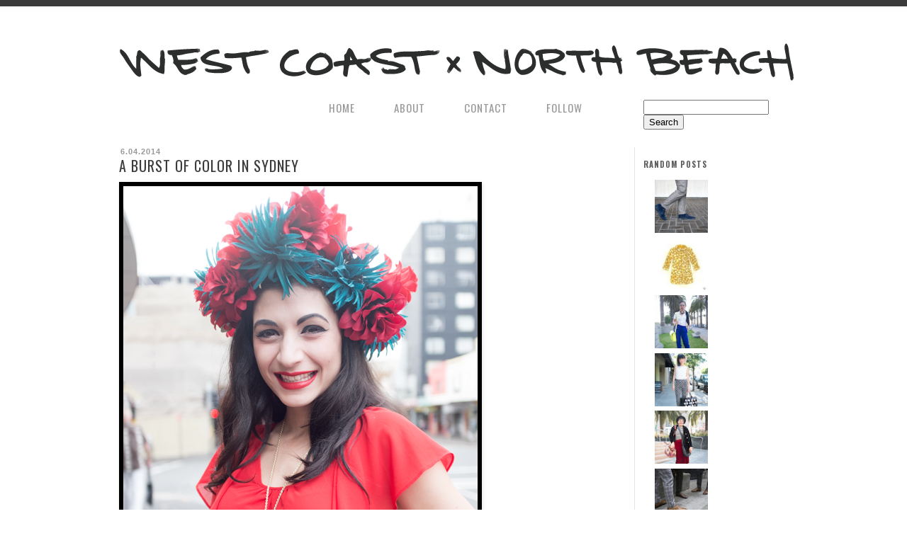

--- FILE ---
content_type: text/javascript; charset=UTF-8
request_url: http://www.westcoastnorthbeach.com/feeds/posts/default?alt=json-in-script&start-index=326&max-results=1&callback=random_posts
body_size: 2905
content:
// API callback
random_posts({"version":"1.0","encoding":"UTF-8","feed":{"xmlns":"http://www.w3.org/2005/Atom","xmlns$openSearch":"http://a9.com/-/spec/opensearchrss/1.0/","xmlns$blogger":"http://schemas.google.com/blogger/2008","xmlns$georss":"http://www.georss.org/georss","xmlns$gd":"http://schemas.google.com/g/2005","xmlns$thr":"http://purl.org/syndication/thread/1.0","id":{"$t":"tag:blogger.com,1999:blog-1367663467854014414"},"updated":{"$t":"2024-09-14T06:14:25.843-07:00"},"category":[{"term":"Men"},{"term":"Women"},{"term":"Accessories"},{"term":"Hats"},{"term":"Suits"},{"term":"Prints"},{"term":"Hair"},{"term":"Vintage"},{"term":"Footwear"},{"term":"Glasses"},{"term":"dresses"},{"term":"Coats"},{"term":"Denim"},{"term":"Illustration"},{"term":"Color"},{"term":"Pets"},{"term":"Custom"},{"term":"Kids"},{"term":"Shoes"},{"term":"Sneakers"},{"term":"Costume"},{"term":"Fur"},{"term":"Handbags"},{"term":"Jackets"},{"term":"Al's Attire"},{"term":"Boots"},{"term":"Scarves"},{"term":"bags"},{"term":"Chanel"},{"term":"Rain"},{"term":"Beckett\u0026Robb"},{"term":"Grooming"},{"term":"Los Angeles"},{"term":"als attire"},{"term":"Couples"},{"term":"fashion shows"},{"term":"Leather"},{"term":"Sweaters"},{"term":"Nike"},{"term":"Sandals"},{"term":"creative growth"},{"term":"Dior"},{"term":"Menswear"},{"term":"North Beach"},{"term":"Skirts"},{"term":"animals"},{"term":"Missoni"},{"term":"Miu Miu"},{"term":"Socks"},{"term":"chicago"},{"term":"tattoos"},{"term":"wes anderson"},{"term":"Australia"},{"term":"Louis Vuitton"},{"term":"Punk rock"},{"term":"Skaters"},{"term":"overalls"},{"term":"stripes"},{"term":"Doc Martens"},{"term":"Jeremy Fish"},{"term":"Tech"},{"term":"handmade"},{"term":"Ancient Greek Sandals"},{"term":"Blue"},{"term":"Layering"},{"term":"Tights"},{"term":"Vehicles"},{"term":"beach"},{"term":"beard"},{"term":"braids"},{"term":"celine"},{"term":"charlotte olympia"},{"term":"denver"},{"term":"dolce\u0026gabbana"},{"term":"fendi"},{"term":"gold"},{"term":"hermes"},{"term":"holiday"},{"term":"nikes"},{"term":"oxfords"},{"term":"palm springs"},{"term":"plaid"},{"term":"sunglasses"},{"term":"vests"},{"term":"womenswear"},{"term":"70s"},{"term":"Androgyne"},{"term":"Bikes"},{"term":"Burberry"},{"term":"Bustown Modern"},{"term":"Cafe Trieste"},{"term":"Fall"},{"term":"Halloween"},{"term":"Lace"},{"term":"Makeup"},{"term":"Marc Jacobs"},{"term":"Moschino"},{"term":"Pants"},{"term":"Prada"},{"term":"Ruse"},{"term":"Saint Laurent"},{"term":"adidas"},{"term":"advanced style"},{"term":"artists"},{"term":"beards"},{"term":"camo"},{"term":"cape"},{"term":"festivals"},{"term":"gucci"},{"term":"hand-painted"},{"term":"jewelry"},{"term":"jumpsuit"},{"term":"museum"},{"term":"mustache"},{"term":"onesie"},{"term":"photographers"},{"term":"punk"},{"term":"san francisco"},{"term":"90s"},{"term":"Art Shows"},{"term":"B\u0026W"},{"term":"CatScarf"},{"term":"Clogs"},{"term":"Coppola"},{"term":"Dries van noten"},{"term":"Family"},{"term":"Gorman"},{"term":"Isabel Marant"},{"term":"Jumper"},{"term":"Jurassic park"},{"term":"Layers"},{"term":"Mohair"},{"term":"Napa"},{"term":"O'2nd"},{"term":"Sequins"},{"term":"Transportation"},{"term":"White"},{"term":"Workout Gear"},{"term":"YSL"},{"term":"alfred shaheen"},{"term":"alien"},{"term":"art"},{"term":"beverlyhills"},{"term":"blue hair"},{"term":"brown"},{"term":"cafe zoetrope"},{"term":"capes"},{"term":"caps"},{"term":"cats"},{"term":"church"},{"term":"collar"},{"term":"coverall"},{"term":"designer"},{"term":"dress"},{"term":"felicity fox"},{"term":"fifties"},{"term":"financial district"},{"term":"fishermans wharf"},{"term":"freda salvador"},{"term":"french"},{"term":"fringe"},{"term":"gloves"},{"term":"haight"},{"term":"handpainted"},{"term":"harempants"},{"term":"hawaiian"},{"term":"heels"},{"term":"hollywood"},{"term":"houndstooth"},{"term":"jayde fish"},{"term":"jayde fish train case"},{"term":"jellies"},{"term":"jordans"},{"term":"lauren moffatt"},{"term":"leather jacket"},{"term":"leathers"},{"term":"lebowski"},{"term":"loafers"},{"term":"losangeles"},{"term":"luggage"},{"term":"maxmara"},{"term":"melrose"},{"term":"mexico"},{"term":"modaoperandi"},{"term":"monochromatic"},{"term":"nails"},{"term":"new balance"},{"term":"north face"},{"term":"ombre"},{"term":"oscardelarenta"},{"term":"oversized"},{"term":"party"},{"term":"patent leather"},{"term":"pendleton"},{"term":"pink"},{"term":"pinklips"},{"term":"platforms"},{"term":"princess"},{"term":"re-love"},{"term":"rodeodrive"},{"term":"saintlaurent"},{"term":"scarf"},{"term":"shirts"},{"term":"short hair"},{"term":"slippers"},{"term":"sneakers. beards"},{"term":"summer"},{"term":"swim"},{"term":"swimwear"},{"term":"tattoo"},{"term":"textiles"},{"term":"ties"},{"term":"tops"},{"term":"topshop"},{"term":"train case"},{"term":"tshirt"},{"term":"umbrella"},{"term":"uniform"},{"term":"valentino"},{"term":"vans"},{"term":"western"},{"term":"wide leg"},{"term":"wingtip"}],"title":{"type":"text","$t":"West Coast x North Beach"},"subtitle":{"type":"html","$t":"West Coast street style"},"link":[{"rel":"http://schemas.google.com/g/2005#feed","type":"application/atom+xml","href":"http:\/\/www.westcoastnorthbeach.com\/feeds\/posts\/default"},{"rel":"self","type":"application/atom+xml","href":"http:\/\/www.blogger.com\/feeds\/1367663467854014414\/posts\/default?alt=json-in-script\u0026start-index=326\u0026max-results=1"},{"rel":"alternate","type":"text/html","href":"http:\/\/www.westcoastnorthbeach.com\/"},{"rel":"hub","href":"http://pubsubhubbub.appspot.com/"},{"rel":"previous","type":"application/atom+xml","href":"http:\/\/www.blogger.com\/feeds\/1367663467854014414\/posts\/default?alt=json-in-script\u0026start-index=325\u0026max-results=1"},{"rel":"next","type":"application/atom+xml","href":"http:\/\/www.blogger.com\/feeds\/1367663467854014414\/posts\/default?alt=json-in-script\u0026start-index=327\u0026max-results=1"}],"author":[{"name":{"$t":"Jayde Fish"},"uri":{"$t":"http:\/\/www.blogger.com\/profile\/13503284549892871319"},"email":{"$t":"noreply@blogger.com"},"gd$image":{"rel":"http://schemas.google.com/g/2005#thumbnail","width":"16","height":"16","src":"https:\/\/img1.blogblog.com\/img\/b16-rounded.gif"}}],"generator":{"version":"7.00","uri":"http://www.blogger.com","$t":"Blogger"},"openSearch$totalResults":{"$t":"418"},"openSearch$startIndex":{"$t":"326"},"openSearch$itemsPerPage":{"$t":"1"},"entry":[{"id":{"$t":"tag:blogger.com,1999:blog-1367663467854014414.post-5746865908602985028"},"published":{"$t":"2014-03-10T03:00:00.001-07:00"},"updated":{"$t":"2014-03-10T13:26:29.394-07:00"},"category":[{"scheme":"http://www.blogger.com/atom/ns#","term":"B\u0026W"},{"scheme":"http://www.blogger.com/atom/ns#","term":"Denim"},{"scheme":"http://www.blogger.com/atom/ns#","term":"Men"}],"title":{"type":"text","$t":"The Space Between"},"content":{"type":"html","$t":"\u003Cdiv class=\"separator\" style=\"clear: both; text-align: center;\"\u003E\n\u003C\/div\u003E\n\u003Ca href=\"https:\/\/blogger.googleusercontent.com\/img\/b\/R29vZ2xl\/AVvXsEiDlv8E92IGxduTGvtw47qQOEb0jmJ4212EbVODdlRoGTKzsRnVlF1v8H_u-LtdCt1ntW7MoyPK-DGcDEWwAhAO89o5KCWu0uLYlWrqbqoQ45t_QWuoD8Pua93gpvUUB1pCLvCNwBWNtfte\/s1600\/chas_2.jpg\" imageanchor=\"1\" style=\"clear: left; display: inline !important; margin-bottom: 1em; margin-right: 1em; text-align: center;\"\u003E\u003Cimg border=\"0\" src=\"https:\/\/blogger.googleusercontent.com\/img\/b\/R29vZ2xl\/AVvXsEiDlv8E92IGxduTGvtw47qQOEb0jmJ4212EbVODdlRoGTKzsRnVlF1v8H_u-LtdCt1ntW7MoyPK-DGcDEWwAhAO89o5KCWu0uLYlWrqbqoQ45t_QWuoD8Pua93gpvUUB1pCLvCNwBWNtfte\/s1600\/chas_2.jpg\" \/\u003E\u003C\/a\u003E\u003Cbr \/\u003E\n\u003Cbr \/\u003E\n\u003Cdiv class=\"separator\" style=\"clear: both; text-align: center;\"\u003E\n\u003Ca href=\"https:\/\/blogger.googleusercontent.com\/img\/b\/R29vZ2xl\/AVvXsEg_0FIDQ1yGWHMzuTMOtRBbs8cR67NRRG1Maf8TNohFMBwzwekAH0TVKruzh6YlwOxoPp1ntyWPG1Y8SVq1CSNWdS8lQ759K0_l1zhBXGNSTZJp9VDVwEUw56XVV7Qd5worBj_vVYxmIHBs\/s1600\/chas_1.jpg\" imageanchor=\"1\" style=\"clear: left; float: left; margin-bottom: 1em; margin-right: 1em;\"\u003E\u003Cimg border=\"0\" src=\"https:\/\/blogger.googleusercontent.com\/img\/b\/R29vZ2xl\/AVvXsEg_0FIDQ1yGWHMzuTMOtRBbs8cR67NRRG1Maf8TNohFMBwzwekAH0TVKruzh6YlwOxoPp1ntyWPG1Y8SVq1CSNWdS8lQ759K0_l1zhBXGNSTZJp9VDVwEUw56XVV7Qd5worBj_vVYxmIHBs\/s1600\/chas_1.jpg\" \/\u003E\u003C\/a\u003E\u003C\/div\u003E\n\u003Cbr \/\u003E\n\u003Cbr \/\u003E"},"link":[{"rel":"replies","type":"application/atom+xml","href":"http:\/\/www.westcoastnorthbeach.com\/feeds\/5746865908602985028\/comments\/default","title":"Post Comments"},{"rel":"replies","type":"text/html","href":"http:\/\/www.westcoastnorthbeach.com\/2014\/03\/painter-pants.html#comment-form","title":"0 Comments"},{"rel":"edit","type":"application/atom+xml","href":"http:\/\/www.blogger.com\/feeds\/1367663467854014414\/posts\/default\/5746865908602985028"},{"rel":"self","type":"application/atom+xml","href":"http:\/\/www.blogger.com\/feeds\/1367663467854014414\/posts\/default\/5746865908602985028"},{"rel":"alternate","type":"text/html","href":"http:\/\/www.westcoastnorthbeach.com\/2014\/03\/painter-pants.html","title":"The Space Between"}],"author":[{"name":{"$t":"Jayde Fish"},"uri":{"$t":"http:\/\/www.blogger.com\/profile\/13503284549892871319"},"email":{"$t":"noreply@blogger.com"},"gd$image":{"rel":"http://schemas.google.com/g/2005#thumbnail","width":"16","height":"16","src":"https:\/\/img1.blogblog.com\/img\/b16-rounded.gif"}}],"media$thumbnail":{"xmlns$media":"http://search.yahoo.com/mrss/","url":"https:\/\/blogger.googleusercontent.com\/img\/b\/R29vZ2xl\/AVvXsEiDlv8E92IGxduTGvtw47qQOEb0jmJ4212EbVODdlRoGTKzsRnVlF1v8H_u-LtdCt1ntW7MoyPK-DGcDEWwAhAO89o5KCWu0uLYlWrqbqoQ45t_QWuoD8Pua93gpvUUB1pCLvCNwBWNtfte\/s72-c\/chas_2.jpg","height":"72","width":"72"},"thr$total":{"$t":"0"}}]}});

--- FILE ---
content_type: text/javascript; charset=UTF-8
request_url: http://www.westcoastnorthbeach.com/feeds/posts/default?alt=json-in-script&start-index=402&max-results=1&callback=random_posts
body_size: 2689
content:
// API callback
random_posts({"version":"1.0","encoding":"UTF-8","feed":{"xmlns":"http://www.w3.org/2005/Atom","xmlns$openSearch":"http://a9.com/-/spec/opensearchrss/1.0/","xmlns$blogger":"http://schemas.google.com/blogger/2008","xmlns$georss":"http://www.georss.org/georss","xmlns$gd":"http://schemas.google.com/g/2005","xmlns$thr":"http://purl.org/syndication/thread/1.0","id":{"$t":"tag:blogger.com,1999:blog-1367663467854014414"},"updated":{"$t":"2024-09-14T06:14:25.843-07:00"},"category":[{"term":"Men"},{"term":"Women"},{"term":"Accessories"},{"term":"Hats"},{"term":"Suits"},{"term":"Prints"},{"term":"Hair"},{"term":"Vintage"},{"term":"Footwear"},{"term":"Glasses"},{"term":"dresses"},{"term":"Coats"},{"term":"Denim"},{"term":"Illustration"},{"term":"Color"},{"term":"Pets"},{"term":"Custom"},{"term":"Kids"},{"term":"Shoes"},{"term":"Sneakers"},{"term":"Costume"},{"term":"Fur"},{"term":"Handbags"},{"term":"Jackets"},{"term":"Al's Attire"},{"term":"Boots"},{"term":"Scarves"},{"term":"bags"},{"term":"Chanel"},{"term":"Rain"},{"term":"Beckett\u0026Robb"},{"term":"Grooming"},{"term":"Los Angeles"},{"term":"als attire"},{"term":"Couples"},{"term":"fashion shows"},{"term":"Leather"},{"term":"Sweaters"},{"term":"Nike"},{"term":"Sandals"},{"term":"creative growth"},{"term":"Dior"},{"term":"Menswear"},{"term":"North Beach"},{"term":"Skirts"},{"term":"animals"},{"term":"Missoni"},{"term":"Miu Miu"},{"term":"Socks"},{"term":"chicago"},{"term":"tattoos"},{"term":"wes anderson"},{"term":"Australia"},{"term":"Louis Vuitton"},{"term":"Punk rock"},{"term":"Skaters"},{"term":"overalls"},{"term":"stripes"},{"term":"Doc Martens"},{"term":"Jeremy Fish"},{"term":"Tech"},{"term":"handmade"},{"term":"Ancient Greek Sandals"},{"term":"Blue"},{"term":"Layering"},{"term":"Tights"},{"term":"Vehicles"},{"term":"beach"},{"term":"beard"},{"term":"braids"},{"term":"celine"},{"term":"charlotte olympia"},{"term":"denver"},{"term":"dolce\u0026gabbana"},{"term":"fendi"},{"term":"gold"},{"term":"hermes"},{"term":"holiday"},{"term":"nikes"},{"term":"oxfords"},{"term":"palm springs"},{"term":"plaid"},{"term":"sunglasses"},{"term":"vests"},{"term":"womenswear"},{"term":"70s"},{"term":"Androgyne"},{"term":"Bikes"},{"term":"Burberry"},{"term":"Bustown Modern"},{"term":"Cafe Trieste"},{"term":"Fall"},{"term":"Halloween"},{"term":"Lace"},{"term":"Makeup"},{"term":"Marc Jacobs"},{"term":"Moschino"},{"term":"Pants"},{"term":"Prada"},{"term":"Ruse"},{"term":"Saint Laurent"},{"term":"adidas"},{"term":"advanced style"},{"term":"artists"},{"term":"beards"},{"term":"camo"},{"term":"cape"},{"term":"festivals"},{"term":"gucci"},{"term":"hand-painted"},{"term":"jewelry"},{"term":"jumpsuit"},{"term":"museum"},{"term":"mustache"},{"term":"onesie"},{"term":"photographers"},{"term":"punk"},{"term":"san francisco"},{"term":"90s"},{"term":"Art Shows"},{"term":"B\u0026W"},{"term":"CatScarf"},{"term":"Clogs"},{"term":"Coppola"},{"term":"Dries van noten"},{"term":"Family"},{"term":"Gorman"},{"term":"Isabel Marant"},{"term":"Jumper"},{"term":"Jurassic park"},{"term":"Layers"},{"term":"Mohair"},{"term":"Napa"},{"term":"O'2nd"},{"term":"Sequins"},{"term":"Transportation"},{"term":"White"},{"term":"Workout Gear"},{"term":"YSL"},{"term":"alfred shaheen"},{"term":"alien"},{"term":"art"},{"term":"beverlyhills"},{"term":"blue hair"},{"term":"brown"},{"term":"cafe zoetrope"},{"term":"capes"},{"term":"caps"},{"term":"cats"},{"term":"church"},{"term":"collar"},{"term":"coverall"},{"term":"designer"},{"term":"dress"},{"term":"felicity fox"},{"term":"fifties"},{"term":"financial district"},{"term":"fishermans wharf"},{"term":"freda salvador"},{"term":"french"},{"term":"fringe"},{"term":"gloves"},{"term":"haight"},{"term":"handpainted"},{"term":"harempants"},{"term":"hawaiian"},{"term":"heels"},{"term":"hollywood"},{"term":"houndstooth"},{"term":"jayde fish"},{"term":"jayde fish train case"},{"term":"jellies"},{"term":"jordans"},{"term":"lauren moffatt"},{"term":"leather jacket"},{"term":"leathers"},{"term":"lebowski"},{"term":"loafers"},{"term":"losangeles"},{"term":"luggage"},{"term":"maxmara"},{"term":"melrose"},{"term":"mexico"},{"term":"modaoperandi"},{"term":"monochromatic"},{"term":"nails"},{"term":"new balance"},{"term":"north face"},{"term":"ombre"},{"term":"oscardelarenta"},{"term":"oversized"},{"term":"party"},{"term":"patent leather"},{"term":"pendleton"},{"term":"pink"},{"term":"pinklips"},{"term":"platforms"},{"term":"princess"},{"term":"re-love"},{"term":"rodeodrive"},{"term":"saintlaurent"},{"term":"scarf"},{"term":"shirts"},{"term":"short hair"},{"term":"slippers"},{"term":"sneakers. beards"},{"term":"summer"},{"term":"swim"},{"term":"swimwear"},{"term":"tattoo"},{"term":"textiles"},{"term":"ties"},{"term":"tops"},{"term":"topshop"},{"term":"train case"},{"term":"tshirt"},{"term":"umbrella"},{"term":"uniform"},{"term":"valentino"},{"term":"vans"},{"term":"western"},{"term":"wide leg"},{"term":"wingtip"}],"title":{"type":"text","$t":"West Coast x North Beach"},"subtitle":{"type":"html","$t":"West Coast street style"},"link":[{"rel":"http://schemas.google.com/g/2005#feed","type":"application/atom+xml","href":"http:\/\/www.westcoastnorthbeach.com\/feeds\/posts\/default"},{"rel":"self","type":"application/atom+xml","href":"http:\/\/www.blogger.com\/feeds\/1367663467854014414\/posts\/default?alt=json-in-script\u0026start-index=402\u0026max-results=1"},{"rel":"alternate","type":"text/html","href":"http:\/\/www.westcoastnorthbeach.com\/"},{"rel":"hub","href":"http://pubsubhubbub.appspot.com/"},{"rel":"previous","type":"application/atom+xml","href":"http:\/\/www.blogger.com\/feeds\/1367663467854014414\/posts\/default?alt=json-in-script\u0026start-index=401\u0026max-results=1"},{"rel":"next","type":"application/atom+xml","href":"http:\/\/www.blogger.com\/feeds\/1367663467854014414\/posts\/default?alt=json-in-script\u0026start-index=403\u0026max-results=1"}],"author":[{"name":{"$t":"Jayde Fish"},"uri":{"$t":"http:\/\/www.blogger.com\/profile\/13503284549892871319"},"email":{"$t":"noreply@blogger.com"},"gd$image":{"rel":"http://schemas.google.com/g/2005#thumbnail","width":"16","height":"16","src":"https:\/\/img1.blogblog.com\/img\/b16-rounded.gif"}}],"generator":{"version":"7.00","uri":"http://www.blogger.com","$t":"Blogger"},"openSearch$totalResults":{"$t":"418"},"openSearch$startIndex":{"$t":"402"},"openSearch$itemsPerPage":{"$t":"1"},"entry":[{"id":{"$t":"tag:blogger.com,1999:blog-1367663467854014414.post-7919883088294379763"},"published":{"$t":"2013-12-21T03:00:00.000-08:00"},"updated":{"$t":"2014-02-03T00:37:20.792-08:00"},"title":{"type":"text","$t":"Weekend Doodle: My Christmas List"},"content":{"type":"html","$t":"\u003Cdiv class=\"separator\" style=\"clear: both; text-align: center;\"\u003E\n\u003Cimg border=\"0\" src=\"https:\/\/blogger.googleusercontent.com\/img\/b\/R29vZ2xl\/AVvXsEgfpcdgv4wHwGJfhDINRROrIkalL7bE9lRztFrsFfnUwScftQXbv_QPdS1-psmFB0JGeSyLyZUVNLbtDczWZ9NKAUsk5B7yBlDeowuh7jFhbjw78NBuHQHCmMuyVXgwONH-4YxQnk70R52R\/s1600\/rabbit_fur_coat.jpg\" \/\u003E\u003C\/div\u003E\n\u003Cdiv style=\"text-align: left;\"\u003E\n\u003Cbr \/\u003E\n\u003Cbr \/\u003E\u003C\/div\u003E\n\u003Cdiv style=\"text-align: left;\"\u003E\n\u003Cbr \/\u003E\u003C\/div\u003E\n\u003Cbr \/\u003E\n\u003Cbr \/\u003E"},"link":[{"rel":"replies","type":"application/atom+xml","href":"http:\/\/www.westcoastnorthbeach.com\/feeds\/7919883088294379763\/comments\/default","title":"Post Comments"},{"rel":"replies","type":"text/html","href":"http:\/\/www.westcoastnorthbeach.com\/2013\/12\/my-christmas-list.html#comment-form","title":"0 Comments"},{"rel":"edit","type":"application/atom+xml","href":"http:\/\/www.blogger.com\/feeds\/1367663467854014414\/posts\/default\/7919883088294379763"},{"rel":"self","type":"application/atom+xml","href":"http:\/\/www.blogger.com\/feeds\/1367663467854014414\/posts\/default\/7919883088294379763"},{"rel":"alternate","type":"text/html","href":"http:\/\/www.westcoastnorthbeach.com\/2013\/12\/my-christmas-list.html","title":"Weekend Doodle: My Christmas List"}],"author":[{"name":{"$t":"Jayde Fish"},"uri":{"$t":"http:\/\/www.blogger.com\/profile\/13503284549892871319"},"email":{"$t":"noreply@blogger.com"},"gd$image":{"rel":"http://schemas.google.com/g/2005#thumbnail","width":"16","height":"16","src":"https:\/\/img1.blogblog.com\/img\/b16-rounded.gif"}}],"media$thumbnail":{"xmlns$media":"http://search.yahoo.com/mrss/","url":"https:\/\/blogger.googleusercontent.com\/img\/b\/R29vZ2xl\/AVvXsEgfpcdgv4wHwGJfhDINRROrIkalL7bE9lRztFrsFfnUwScftQXbv_QPdS1-psmFB0JGeSyLyZUVNLbtDczWZ9NKAUsk5B7yBlDeowuh7jFhbjw78NBuHQHCmMuyVXgwONH-4YxQnk70R52R\/s72-c\/rabbit_fur_coat.jpg","height":"72","width":"72"},"thr$total":{"$t":"0"}}]}});

--- FILE ---
content_type: text/javascript; charset=UTF-8
request_url: http://www.westcoastnorthbeach.com/feeds/posts/default?alt=json-in-script&start-index=124&max-results=1&callback=random_posts
body_size: 2720
content:
// API callback
random_posts({"version":"1.0","encoding":"UTF-8","feed":{"xmlns":"http://www.w3.org/2005/Atom","xmlns$openSearch":"http://a9.com/-/spec/opensearchrss/1.0/","xmlns$blogger":"http://schemas.google.com/blogger/2008","xmlns$georss":"http://www.georss.org/georss","xmlns$gd":"http://schemas.google.com/g/2005","xmlns$thr":"http://purl.org/syndication/thread/1.0","id":{"$t":"tag:blogger.com,1999:blog-1367663467854014414"},"updated":{"$t":"2024-09-14T06:14:25.843-07:00"},"category":[{"term":"Men"},{"term":"Women"},{"term":"Accessories"},{"term":"Hats"},{"term":"Suits"},{"term":"Prints"},{"term":"Hair"},{"term":"Vintage"},{"term":"Footwear"},{"term":"Glasses"},{"term":"dresses"},{"term":"Coats"},{"term":"Denim"},{"term":"Illustration"},{"term":"Color"},{"term":"Pets"},{"term":"Custom"},{"term":"Kids"},{"term":"Shoes"},{"term":"Sneakers"},{"term":"Costume"},{"term":"Fur"},{"term":"Handbags"},{"term":"Jackets"},{"term":"Al's Attire"},{"term":"Boots"},{"term":"Scarves"},{"term":"bags"},{"term":"Chanel"},{"term":"Rain"},{"term":"Beckett\u0026Robb"},{"term":"Grooming"},{"term":"Los Angeles"},{"term":"als attire"},{"term":"Couples"},{"term":"fashion shows"},{"term":"Leather"},{"term":"Sweaters"},{"term":"Nike"},{"term":"Sandals"},{"term":"creative growth"},{"term":"Dior"},{"term":"Menswear"},{"term":"North Beach"},{"term":"Skirts"},{"term":"animals"},{"term":"Missoni"},{"term":"Miu Miu"},{"term":"Socks"},{"term":"chicago"},{"term":"tattoos"},{"term":"wes anderson"},{"term":"Australia"},{"term":"Louis Vuitton"},{"term":"Punk rock"},{"term":"Skaters"},{"term":"overalls"},{"term":"stripes"},{"term":"Doc Martens"},{"term":"Jeremy Fish"},{"term":"Tech"},{"term":"handmade"},{"term":"Ancient Greek Sandals"},{"term":"Blue"},{"term":"Layering"},{"term":"Tights"},{"term":"Vehicles"},{"term":"beach"},{"term":"beard"},{"term":"braids"},{"term":"celine"},{"term":"charlotte olympia"},{"term":"denver"},{"term":"dolce\u0026gabbana"},{"term":"fendi"},{"term":"gold"},{"term":"hermes"},{"term":"holiday"},{"term":"nikes"},{"term":"oxfords"},{"term":"palm springs"},{"term":"plaid"},{"term":"sunglasses"},{"term":"vests"},{"term":"womenswear"},{"term":"70s"},{"term":"Androgyne"},{"term":"Bikes"},{"term":"Burberry"},{"term":"Bustown Modern"},{"term":"Cafe Trieste"},{"term":"Fall"},{"term":"Halloween"},{"term":"Lace"},{"term":"Makeup"},{"term":"Marc Jacobs"},{"term":"Moschino"},{"term":"Pants"},{"term":"Prada"},{"term":"Ruse"},{"term":"Saint Laurent"},{"term":"adidas"},{"term":"advanced style"},{"term":"artists"},{"term":"beards"},{"term":"camo"},{"term":"cape"},{"term":"festivals"},{"term":"gucci"},{"term":"hand-painted"},{"term":"jewelry"},{"term":"jumpsuit"},{"term":"museum"},{"term":"mustache"},{"term":"onesie"},{"term":"photographers"},{"term":"punk"},{"term":"san francisco"},{"term":"90s"},{"term":"Art Shows"},{"term":"B\u0026W"},{"term":"CatScarf"},{"term":"Clogs"},{"term":"Coppola"},{"term":"Dries van noten"},{"term":"Family"},{"term":"Gorman"},{"term":"Isabel Marant"},{"term":"Jumper"},{"term":"Jurassic park"},{"term":"Layers"},{"term":"Mohair"},{"term":"Napa"},{"term":"O'2nd"},{"term":"Sequins"},{"term":"Transportation"},{"term":"White"},{"term":"Workout Gear"},{"term":"YSL"},{"term":"alfred shaheen"},{"term":"alien"},{"term":"art"},{"term":"beverlyhills"},{"term":"blue hair"},{"term":"brown"},{"term":"cafe zoetrope"},{"term":"capes"},{"term":"caps"},{"term":"cats"},{"term":"church"},{"term":"collar"},{"term":"coverall"},{"term":"designer"},{"term":"dress"},{"term":"felicity fox"},{"term":"fifties"},{"term":"financial district"},{"term":"fishermans wharf"},{"term":"freda salvador"},{"term":"french"},{"term":"fringe"},{"term":"gloves"},{"term":"haight"},{"term":"handpainted"},{"term":"harempants"},{"term":"hawaiian"},{"term":"heels"},{"term":"hollywood"},{"term":"houndstooth"},{"term":"jayde fish"},{"term":"jayde fish train case"},{"term":"jellies"},{"term":"jordans"},{"term":"lauren moffatt"},{"term":"leather jacket"},{"term":"leathers"},{"term":"lebowski"},{"term":"loafers"},{"term":"losangeles"},{"term":"luggage"},{"term":"maxmara"},{"term":"melrose"},{"term":"mexico"},{"term":"modaoperandi"},{"term":"monochromatic"},{"term":"nails"},{"term":"new balance"},{"term":"north face"},{"term":"ombre"},{"term":"oscardelarenta"},{"term":"oversized"},{"term":"party"},{"term":"patent leather"},{"term":"pendleton"},{"term":"pink"},{"term":"pinklips"},{"term":"platforms"},{"term":"princess"},{"term":"re-love"},{"term":"rodeodrive"},{"term":"saintlaurent"},{"term":"scarf"},{"term":"shirts"},{"term":"short hair"},{"term":"slippers"},{"term":"sneakers. beards"},{"term":"summer"},{"term":"swim"},{"term":"swimwear"},{"term":"tattoo"},{"term":"textiles"},{"term":"ties"},{"term":"tops"},{"term":"topshop"},{"term":"train case"},{"term":"tshirt"},{"term":"umbrella"},{"term":"uniform"},{"term":"valentino"},{"term":"vans"},{"term":"western"},{"term":"wide leg"},{"term":"wingtip"}],"title":{"type":"text","$t":"West Coast x North Beach"},"subtitle":{"type":"html","$t":"West Coast street style"},"link":[{"rel":"http://schemas.google.com/g/2005#feed","type":"application/atom+xml","href":"http:\/\/www.westcoastnorthbeach.com\/feeds\/posts\/default"},{"rel":"self","type":"application/atom+xml","href":"http:\/\/www.blogger.com\/feeds\/1367663467854014414\/posts\/default?alt=json-in-script\u0026start-index=124\u0026max-results=1"},{"rel":"alternate","type":"text/html","href":"http:\/\/www.westcoastnorthbeach.com\/"},{"rel":"hub","href":"http://pubsubhubbub.appspot.com/"},{"rel":"previous","type":"application/atom+xml","href":"http:\/\/www.blogger.com\/feeds\/1367663467854014414\/posts\/default?alt=json-in-script\u0026start-index=123\u0026max-results=1"},{"rel":"next","type":"application/atom+xml","href":"http:\/\/www.blogger.com\/feeds\/1367663467854014414\/posts\/default?alt=json-in-script\u0026start-index=125\u0026max-results=1"}],"author":[{"name":{"$t":"Jayde Fish"},"uri":{"$t":"http:\/\/www.blogger.com\/profile\/13503284549892871319"},"email":{"$t":"noreply@blogger.com"},"gd$image":{"rel":"http://schemas.google.com/g/2005#thumbnail","width":"16","height":"16","src":"https:\/\/img1.blogblog.com\/img\/b16-rounded.gif"}}],"generator":{"version":"7.00","uri":"http://www.blogger.com","$t":"Blogger"},"openSearch$totalResults":{"$t":"418"},"openSearch$startIndex":{"$t":"124"},"openSearch$itemsPerPage":{"$t":"1"},"entry":[{"id":{"$t":"tag:blogger.com,1999:blog-1367663467854014414.post-2542970369680491708"},"published":{"$t":"2014-11-25T03:00:00.000-08:00"},"updated":{"$t":"2014-11-25T03:00:02.129-08:00"},"category":[{"scheme":"http://www.blogger.com/atom/ns#","term":"Beckett\u0026Robb"},{"scheme":"http://www.blogger.com/atom/ns#","term":"Blue"},{"scheme":"http://www.blogger.com/atom/ns#","term":"Menswear"},{"scheme":"http://www.blogger.com/atom/ns#","term":"Shoes"}],"title":{"type":"text","$t":"Blue Suede Shoes"},"content":{"type":"html","$t":"\u003Cdiv class=\"separator\" style=\"clear: both; text-align: center;\"\u003E\n\u003Ca href=\"https:\/\/blogger.googleusercontent.com\/img\/b\/R29vZ2xl\/AVvXsEh-t5IdvtnMuteja7krMw6oqjcoU3G2gpBZJyjaJgwm7WNZdmXK4sw0pGclNS1J8DQmHpFQct8NwtQHYO2nmGnmloiweg9AKKfXAnrfM3ITvgim9YLZzUvjINk0XP4t2-4-ykESpLHAO98f\/s1600\/bluesuedeshoes.jpg\" imageanchor=\"1\" style=\"clear: left; float: left; margin-bottom: 1em; margin-right: 1em;\"\u003E\u003Cimg border=\"0\" src=\"https:\/\/blogger.googleusercontent.com\/img\/b\/R29vZ2xl\/AVvXsEh-t5IdvtnMuteja7krMw6oqjcoU3G2gpBZJyjaJgwm7WNZdmXK4sw0pGclNS1J8DQmHpFQct8NwtQHYO2nmGnmloiweg9AKKfXAnrfM3ITvgim9YLZzUvjINk0XP4t2-4-ykESpLHAO98f\/s1600\/bluesuedeshoes.jpg\" \/\u003E\u003C\/a\u003E\u003C\/div\u003E\n\u003Cbr \/\u003E"},"link":[{"rel":"replies","type":"application/atom+xml","href":"http:\/\/www.westcoastnorthbeach.com\/feeds\/2542970369680491708\/comments\/default","title":"Post Comments"},{"rel":"replies","type":"text/html","href":"http:\/\/www.westcoastnorthbeach.com\/2014\/11\/blue-suede-shoes.html#comment-form","title":"0 Comments"},{"rel":"edit","type":"application/atom+xml","href":"http:\/\/www.blogger.com\/feeds\/1367663467854014414\/posts\/default\/2542970369680491708"},{"rel":"self","type":"application/atom+xml","href":"http:\/\/www.blogger.com\/feeds\/1367663467854014414\/posts\/default\/2542970369680491708"},{"rel":"alternate","type":"text/html","href":"http:\/\/www.westcoastnorthbeach.com\/2014\/11\/blue-suede-shoes.html","title":"Blue Suede Shoes"}],"author":[{"name":{"$t":"Jayde Fish"},"uri":{"$t":"http:\/\/www.blogger.com\/profile\/13503284549892871319"},"email":{"$t":"noreply@blogger.com"},"gd$image":{"rel":"http://schemas.google.com/g/2005#thumbnail","width":"16","height":"16","src":"https:\/\/img1.blogblog.com\/img\/b16-rounded.gif"}}],"media$thumbnail":{"xmlns$media":"http://search.yahoo.com/mrss/","url":"https:\/\/blogger.googleusercontent.com\/img\/b\/R29vZ2xl\/AVvXsEh-t5IdvtnMuteja7krMw6oqjcoU3G2gpBZJyjaJgwm7WNZdmXK4sw0pGclNS1J8DQmHpFQct8NwtQHYO2nmGnmloiweg9AKKfXAnrfM3ITvgim9YLZzUvjINk0XP4t2-4-ykESpLHAO98f\/s72-c\/bluesuedeshoes.jpg","height":"72","width":"72"},"thr$total":{"$t":"0"}}]}});

--- FILE ---
content_type: text/javascript; charset=UTF-8
request_url: http://www.westcoastnorthbeach.com/feeds/posts/default?alt=json-in-script&start-index=258&max-results=1&callback=random_posts
body_size: 2743
content:
// API callback
random_posts({"version":"1.0","encoding":"UTF-8","feed":{"xmlns":"http://www.w3.org/2005/Atom","xmlns$openSearch":"http://a9.com/-/spec/opensearchrss/1.0/","xmlns$blogger":"http://schemas.google.com/blogger/2008","xmlns$georss":"http://www.georss.org/georss","xmlns$gd":"http://schemas.google.com/g/2005","xmlns$thr":"http://purl.org/syndication/thread/1.0","id":{"$t":"tag:blogger.com,1999:blog-1367663467854014414"},"updated":{"$t":"2024-09-14T06:14:25.843-07:00"},"category":[{"term":"Men"},{"term":"Women"},{"term":"Accessories"},{"term":"Hats"},{"term":"Suits"},{"term":"Prints"},{"term":"Hair"},{"term":"Vintage"},{"term":"Footwear"},{"term":"Glasses"},{"term":"dresses"},{"term":"Coats"},{"term":"Denim"},{"term":"Illustration"},{"term":"Color"},{"term":"Pets"},{"term":"Custom"},{"term":"Kids"},{"term":"Shoes"},{"term":"Sneakers"},{"term":"Costume"},{"term":"Fur"},{"term":"Handbags"},{"term":"Jackets"},{"term":"Al's Attire"},{"term":"Boots"},{"term":"Scarves"},{"term":"bags"},{"term":"Chanel"},{"term":"Rain"},{"term":"Beckett\u0026Robb"},{"term":"Grooming"},{"term":"Los Angeles"},{"term":"als attire"},{"term":"Couples"},{"term":"fashion shows"},{"term":"Leather"},{"term":"Sweaters"},{"term":"Nike"},{"term":"Sandals"},{"term":"creative growth"},{"term":"Dior"},{"term":"Menswear"},{"term":"North Beach"},{"term":"Skirts"},{"term":"animals"},{"term":"Missoni"},{"term":"Miu Miu"},{"term":"Socks"},{"term":"chicago"},{"term":"tattoos"},{"term":"wes anderson"},{"term":"Australia"},{"term":"Louis Vuitton"},{"term":"Punk rock"},{"term":"Skaters"},{"term":"overalls"},{"term":"stripes"},{"term":"Doc Martens"},{"term":"Jeremy Fish"},{"term":"Tech"},{"term":"handmade"},{"term":"Ancient Greek Sandals"},{"term":"Blue"},{"term":"Layering"},{"term":"Tights"},{"term":"Vehicles"},{"term":"beach"},{"term":"beard"},{"term":"braids"},{"term":"celine"},{"term":"charlotte olympia"},{"term":"denver"},{"term":"dolce\u0026gabbana"},{"term":"fendi"},{"term":"gold"},{"term":"hermes"},{"term":"holiday"},{"term":"nikes"},{"term":"oxfords"},{"term":"palm springs"},{"term":"plaid"},{"term":"sunglasses"},{"term":"vests"},{"term":"womenswear"},{"term":"70s"},{"term":"Androgyne"},{"term":"Bikes"},{"term":"Burberry"},{"term":"Bustown Modern"},{"term":"Cafe Trieste"},{"term":"Fall"},{"term":"Halloween"},{"term":"Lace"},{"term":"Makeup"},{"term":"Marc Jacobs"},{"term":"Moschino"},{"term":"Pants"},{"term":"Prada"},{"term":"Ruse"},{"term":"Saint Laurent"},{"term":"adidas"},{"term":"advanced style"},{"term":"artists"},{"term":"beards"},{"term":"camo"},{"term":"cape"},{"term":"festivals"},{"term":"gucci"},{"term":"hand-painted"},{"term":"jewelry"},{"term":"jumpsuit"},{"term":"museum"},{"term":"mustache"},{"term":"onesie"},{"term":"photographers"},{"term":"punk"},{"term":"san francisco"},{"term":"90s"},{"term":"Art Shows"},{"term":"B\u0026W"},{"term":"CatScarf"},{"term":"Clogs"},{"term":"Coppola"},{"term":"Dries van noten"},{"term":"Family"},{"term":"Gorman"},{"term":"Isabel Marant"},{"term":"Jumper"},{"term":"Jurassic park"},{"term":"Layers"},{"term":"Mohair"},{"term":"Napa"},{"term":"O'2nd"},{"term":"Sequins"},{"term":"Transportation"},{"term":"White"},{"term":"Workout Gear"},{"term":"YSL"},{"term":"alfred shaheen"},{"term":"alien"},{"term":"art"},{"term":"beverlyhills"},{"term":"blue hair"},{"term":"brown"},{"term":"cafe zoetrope"},{"term":"capes"},{"term":"caps"},{"term":"cats"},{"term":"church"},{"term":"collar"},{"term":"coverall"},{"term":"designer"},{"term":"dress"},{"term":"felicity fox"},{"term":"fifties"},{"term":"financial district"},{"term":"fishermans wharf"},{"term":"freda salvador"},{"term":"french"},{"term":"fringe"},{"term":"gloves"},{"term":"haight"},{"term":"handpainted"},{"term":"harempants"},{"term":"hawaiian"},{"term":"heels"},{"term":"hollywood"},{"term":"houndstooth"},{"term":"jayde fish"},{"term":"jayde fish train case"},{"term":"jellies"},{"term":"jordans"},{"term":"lauren moffatt"},{"term":"leather jacket"},{"term":"leathers"},{"term":"lebowski"},{"term":"loafers"},{"term":"losangeles"},{"term":"luggage"},{"term":"maxmara"},{"term":"melrose"},{"term":"mexico"},{"term":"modaoperandi"},{"term":"monochromatic"},{"term":"nails"},{"term":"new balance"},{"term":"north face"},{"term":"ombre"},{"term":"oscardelarenta"},{"term":"oversized"},{"term":"party"},{"term":"patent leather"},{"term":"pendleton"},{"term":"pink"},{"term":"pinklips"},{"term":"platforms"},{"term":"princess"},{"term":"re-love"},{"term":"rodeodrive"},{"term":"saintlaurent"},{"term":"scarf"},{"term":"shirts"},{"term":"short hair"},{"term":"slippers"},{"term":"sneakers. beards"},{"term":"summer"},{"term":"swim"},{"term":"swimwear"},{"term":"tattoo"},{"term":"textiles"},{"term":"ties"},{"term":"tops"},{"term":"topshop"},{"term":"train case"},{"term":"tshirt"},{"term":"umbrella"},{"term":"uniform"},{"term":"valentino"},{"term":"vans"},{"term":"western"},{"term":"wide leg"},{"term":"wingtip"}],"title":{"type":"text","$t":"West Coast x North Beach"},"subtitle":{"type":"html","$t":"West Coast street style"},"link":[{"rel":"http://schemas.google.com/g/2005#feed","type":"application/atom+xml","href":"http:\/\/www.westcoastnorthbeach.com\/feeds\/posts\/default"},{"rel":"self","type":"application/atom+xml","href":"http:\/\/www.blogger.com\/feeds\/1367663467854014414\/posts\/default?alt=json-in-script\u0026start-index=258\u0026max-results=1"},{"rel":"alternate","type":"text/html","href":"http:\/\/www.westcoastnorthbeach.com\/"},{"rel":"hub","href":"http://pubsubhubbub.appspot.com/"},{"rel":"previous","type":"application/atom+xml","href":"http:\/\/www.blogger.com\/feeds\/1367663467854014414\/posts\/default?alt=json-in-script\u0026start-index=257\u0026max-results=1"},{"rel":"next","type":"application/atom+xml","href":"http:\/\/www.blogger.com\/feeds\/1367663467854014414\/posts\/default?alt=json-in-script\u0026start-index=259\u0026max-results=1"}],"author":[{"name":{"$t":"Jayde Fish"},"uri":{"$t":"http:\/\/www.blogger.com\/profile\/13503284549892871319"},"email":{"$t":"noreply@blogger.com"},"gd$image":{"rel":"http://schemas.google.com/g/2005#thumbnail","width":"16","height":"16","src":"https:\/\/img1.blogblog.com\/img\/b16-rounded.gif"}}],"generator":{"version":"7.00","uri":"http://www.blogger.com","$t":"Blogger"},"openSearch$totalResults":{"$t":"418"},"openSearch$startIndex":{"$t":"258"},"openSearch$itemsPerPage":{"$t":"1"},"entry":[{"id":{"$t":"tag:blogger.com,1999:blog-1367663467854014414.post-5886577994907350006"},"published":{"$t":"2014-05-21T03:00:00.000-07:00"},"updated":{"$t":"2014-05-21T03:00:09.420-07:00"},"category":[{"scheme":"http://www.blogger.com/atom/ns#","term":"Color"},{"scheme":"http://www.blogger.com/atom/ns#","term":"Glasses"},{"scheme":"http://www.blogger.com/atom/ns#","term":"Handbags"},{"scheme":"http://www.blogger.com/atom/ns#","term":"Prada"},{"scheme":"http://www.blogger.com/atom/ns#","term":"Sandals"},{"scheme":"http://www.blogger.com/atom/ns#","term":"Women"}],"title":{"type":"text","$t":"Springtime on the Embarcadero"},"content":{"type":"html","$t":"\u003Cdiv class=\"separator\" style=\"clear: both; text-align: center;\"\u003E\n\u003Ca href=\"https:\/\/blogger.googleusercontent.com\/img\/b\/R29vZ2xl\/AVvXsEjojGEY17XJhca8mkkMr8l4S1URGd3CZQz9mQbr9l4QLzRriMSIDrPZsLBxa2fU25rLhzehlXPrY8Bio7jjn5U9ZzKzoHZzBZXq24U8R9eC_fiYIngpFrGDEMsX2E8M2pG8r2YAsCpsAJUA\/s1600\/jessica_1.jpg\" imageanchor=\"1\" style=\"clear: left; float: left; margin-bottom: 1em; margin-right: 1em;\"\u003E\u003Cimg border=\"0\" src=\"https:\/\/blogger.googleusercontent.com\/img\/b\/R29vZ2xl\/AVvXsEjojGEY17XJhca8mkkMr8l4S1URGd3CZQz9mQbr9l4QLzRriMSIDrPZsLBxa2fU25rLhzehlXPrY8Bio7jjn5U9ZzKzoHZzBZXq24U8R9eC_fiYIngpFrGDEMsX2E8M2pG8r2YAsCpsAJUA\/s1600\/jessica_1.jpg\" \/\u003E\u003C\/a\u003E\u003C\/div\u003E\n\u003Cbr \/\u003E"},"link":[{"rel":"replies","type":"application/atom+xml","href":"http:\/\/www.westcoastnorthbeach.com\/feeds\/5886577994907350006\/comments\/default","title":"Post Comments"},{"rel":"replies","type":"text/html","href":"http:\/\/www.westcoastnorthbeach.com\/2014\/05\/springtime-on-embarcadero.html#comment-form","title":"0 Comments"},{"rel":"edit","type":"application/atom+xml","href":"http:\/\/www.blogger.com\/feeds\/1367663467854014414\/posts\/default\/5886577994907350006"},{"rel":"self","type":"application/atom+xml","href":"http:\/\/www.blogger.com\/feeds\/1367663467854014414\/posts\/default\/5886577994907350006"},{"rel":"alternate","type":"text/html","href":"http:\/\/www.westcoastnorthbeach.com\/2014\/05\/springtime-on-embarcadero.html","title":"Springtime on the Embarcadero"}],"author":[{"name":{"$t":"Jayde Fish"},"uri":{"$t":"http:\/\/www.blogger.com\/profile\/13503284549892871319"},"email":{"$t":"noreply@blogger.com"},"gd$image":{"rel":"http://schemas.google.com/g/2005#thumbnail","width":"16","height":"16","src":"https:\/\/img1.blogblog.com\/img\/b16-rounded.gif"}}],"media$thumbnail":{"xmlns$media":"http://search.yahoo.com/mrss/","url":"https:\/\/blogger.googleusercontent.com\/img\/b\/R29vZ2xl\/AVvXsEjojGEY17XJhca8mkkMr8l4S1URGd3CZQz9mQbr9l4QLzRriMSIDrPZsLBxa2fU25rLhzehlXPrY8Bio7jjn5U9ZzKzoHZzBZXq24U8R9eC_fiYIngpFrGDEMsX2E8M2pG8r2YAsCpsAJUA\/s72-c\/jessica_1.jpg","height":"72","width":"72"},"thr$total":{"$t":"0"}}]}});

--- FILE ---
content_type: text/javascript; charset=UTF-8
request_url: http://www.westcoastnorthbeach.com/feeds/posts/default?alt=json-in-script&start-index=401&max-results=1&callback=random_posts
body_size: 2879
content:
// API callback
random_posts({"version":"1.0","encoding":"UTF-8","feed":{"xmlns":"http://www.w3.org/2005/Atom","xmlns$openSearch":"http://a9.com/-/spec/opensearchrss/1.0/","xmlns$blogger":"http://schemas.google.com/blogger/2008","xmlns$georss":"http://www.georss.org/georss","xmlns$gd":"http://schemas.google.com/g/2005","xmlns$thr":"http://purl.org/syndication/thread/1.0","id":{"$t":"tag:blogger.com,1999:blog-1367663467854014414"},"updated":{"$t":"2024-09-14T06:14:25.843-07:00"},"category":[{"term":"Men"},{"term":"Women"},{"term":"Accessories"},{"term":"Hats"},{"term":"Suits"},{"term":"Prints"},{"term":"Hair"},{"term":"Vintage"},{"term":"Footwear"},{"term":"Glasses"},{"term":"dresses"},{"term":"Coats"},{"term":"Denim"},{"term":"Illustration"},{"term":"Color"},{"term":"Pets"},{"term":"Custom"},{"term":"Kids"},{"term":"Shoes"},{"term":"Sneakers"},{"term":"Costume"},{"term":"Fur"},{"term":"Handbags"},{"term":"Jackets"},{"term":"Al's Attire"},{"term":"Boots"},{"term":"Scarves"},{"term":"bags"},{"term":"Chanel"},{"term":"Rain"},{"term":"Beckett\u0026Robb"},{"term":"Grooming"},{"term":"Los Angeles"},{"term":"als attire"},{"term":"Couples"},{"term":"fashion shows"},{"term":"Leather"},{"term":"Sweaters"},{"term":"Nike"},{"term":"Sandals"},{"term":"creative growth"},{"term":"Dior"},{"term":"Menswear"},{"term":"North Beach"},{"term":"Skirts"},{"term":"animals"},{"term":"Missoni"},{"term":"Miu Miu"},{"term":"Socks"},{"term":"chicago"},{"term":"tattoos"},{"term":"wes anderson"},{"term":"Australia"},{"term":"Louis Vuitton"},{"term":"Punk rock"},{"term":"Skaters"},{"term":"overalls"},{"term":"stripes"},{"term":"Doc Martens"},{"term":"Jeremy Fish"},{"term":"Tech"},{"term":"handmade"},{"term":"Ancient Greek Sandals"},{"term":"Blue"},{"term":"Layering"},{"term":"Tights"},{"term":"Vehicles"},{"term":"beach"},{"term":"beard"},{"term":"braids"},{"term":"celine"},{"term":"charlotte olympia"},{"term":"denver"},{"term":"dolce\u0026gabbana"},{"term":"fendi"},{"term":"gold"},{"term":"hermes"},{"term":"holiday"},{"term":"nikes"},{"term":"oxfords"},{"term":"palm springs"},{"term":"plaid"},{"term":"sunglasses"},{"term":"vests"},{"term":"womenswear"},{"term":"70s"},{"term":"Androgyne"},{"term":"Bikes"},{"term":"Burberry"},{"term":"Bustown Modern"},{"term":"Cafe Trieste"},{"term":"Fall"},{"term":"Halloween"},{"term":"Lace"},{"term":"Makeup"},{"term":"Marc Jacobs"},{"term":"Moschino"},{"term":"Pants"},{"term":"Prada"},{"term":"Ruse"},{"term":"Saint Laurent"},{"term":"adidas"},{"term":"advanced style"},{"term":"artists"},{"term":"beards"},{"term":"camo"},{"term":"cape"},{"term":"festivals"},{"term":"gucci"},{"term":"hand-painted"},{"term":"jewelry"},{"term":"jumpsuit"},{"term":"museum"},{"term":"mustache"},{"term":"onesie"},{"term":"photographers"},{"term":"punk"},{"term":"san francisco"},{"term":"90s"},{"term":"Art Shows"},{"term":"B\u0026W"},{"term":"CatScarf"},{"term":"Clogs"},{"term":"Coppola"},{"term":"Dries van noten"},{"term":"Family"},{"term":"Gorman"},{"term":"Isabel Marant"},{"term":"Jumper"},{"term":"Jurassic park"},{"term":"Layers"},{"term":"Mohair"},{"term":"Napa"},{"term":"O'2nd"},{"term":"Sequins"},{"term":"Transportation"},{"term":"White"},{"term":"Workout Gear"},{"term":"YSL"},{"term":"alfred shaheen"},{"term":"alien"},{"term":"art"},{"term":"beverlyhills"},{"term":"blue hair"},{"term":"brown"},{"term":"cafe zoetrope"},{"term":"capes"},{"term":"caps"},{"term":"cats"},{"term":"church"},{"term":"collar"},{"term":"coverall"},{"term":"designer"},{"term":"dress"},{"term":"felicity fox"},{"term":"fifties"},{"term":"financial district"},{"term":"fishermans wharf"},{"term":"freda salvador"},{"term":"french"},{"term":"fringe"},{"term":"gloves"},{"term":"haight"},{"term":"handpainted"},{"term":"harempants"},{"term":"hawaiian"},{"term":"heels"},{"term":"hollywood"},{"term":"houndstooth"},{"term":"jayde fish"},{"term":"jayde fish train case"},{"term":"jellies"},{"term":"jordans"},{"term":"lauren moffatt"},{"term":"leather jacket"},{"term":"leathers"},{"term":"lebowski"},{"term":"loafers"},{"term":"losangeles"},{"term":"luggage"},{"term":"maxmara"},{"term":"melrose"},{"term":"mexico"},{"term":"modaoperandi"},{"term":"monochromatic"},{"term":"nails"},{"term":"new balance"},{"term":"north face"},{"term":"ombre"},{"term":"oscardelarenta"},{"term":"oversized"},{"term":"party"},{"term":"patent leather"},{"term":"pendleton"},{"term":"pink"},{"term":"pinklips"},{"term":"platforms"},{"term":"princess"},{"term":"re-love"},{"term":"rodeodrive"},{"term":"saintlaurent"},{"term":"scarf"},{"term":"shirts"},{"term":"short hair"},{"term":"slippers"},{"term":"sneakers. beards"},{"term":"summer"},{"term":"swim"},{"term":"swimwear"},{"term":"tattoo"},{"term":"textiles"},{"term":"ties"},{"term":"tops"},{"term":"topshop"},{"term":"train case"},{"term":"tshirt"},{"term":"umbrella"},{"term":"uniform"},{"term":"valentino"},{"term":"vans"},{"term":"western"},{"term":"wide leg"},{"term":"wingtip"}],"title":{"type":"text","$t":"West Coast x North Beach"},"subtitle":{"type":"html","$t":"West Coast street style"},"link":[{"rel":"http://schemas.google.com/g/2005#feed","type":"application/atom+xml","href":"http:\/\/www.westcoastnorthbeach.com\/feeds\/posts\/default"},{"rel":"self","type":"application/atom+xml","href":"http:\/\/www.blogger.com\/feeds\/1367663467854014414\/posts\/default?alt=json-in-script\u0026start-index=401\u0026max-results=1"},{"rel":"alternate","type":"text/html","href":"http:\/\/www.westcoastnorthbeach.com\/"},{"rel":"hub","href":"http://pubsubhubbub.appspot.com/"},{"rel":"previous","type":"application/atom+xml","href":"http:\/\/www.blogger.com\/feeds\/1367663467854014414\/posts\/default?alt=json-in-script\u0026start-index=400\u0026max-results=1"},{"rel":"next","type":"application/atom+xml","href":"http:\/\/www.blogger.com\/feeds\/1367663467854014414\/posts\/default?alt=json-in-script\u0026start-index=402\u0026max-results=1"}],"author":[{"name":{"$t":"Jayde Fish"},"uri":{"$t":"http:\/\/www.blogger.com\/profile\/13503284549892871319"},"email":{"$t":"noreply@blogger.com"},"gd$image":{"rel":"http://schemas.google.com/g/2005#thumbnail","width":"16","height":"16","src":"https:\/\/img1.blogblog.com\/img\/b16-rounded.gif"}}],"generator":{"version":"7.00","uri":"http://www.blogger.com","$t":"Blogger"},"openSearch$totalResults":{"$t":"418"},"openSearch$startIndex":{"$t":"401"},"openSearch$itemsPerPage":{"$t":"1"},"entry":[{"id":{"$t":"tag:blogger.com,1999:blog-1367663467854014414.post-4593220591066525649"},"published":{"$t":"2013-12-23T03:00:00.000-08:00"},"updated":{"$t":"2013-12-22T20:52:46.842-08:00"},"category":[{"scheme":"http://www.blogger.com/atom/ns#","term":"Al's Attire"},{"scheme":"http://www.blogger.com/atom/ns#","term":"Footwear"},{"scheme":"http://www.blogger.com/atom/ns#","term":"Hats"},{"scheme":"http://www.blogger.com/atom/ns#","term":"Men"},{"scheme":"http://www.blogger.com/atom/ns#","term":"Prints"}],"title":{"type":"text","$t":"Christian"},"content":{"type":"html","$t":"\u003Cdiv class=\"separator\" style=\"clear: both; text-align: center;\"\u003E\n\u003C\/div\u003E\n\u003Cdiv class=\"separator\" style=\"clear: both; text-align: center;\"\u003E\n\u003Ca href=\"https:\/\/blogger.googleusercontent.com\/img\/b\/R29vZ2xl\/AVvXsEiHAJcVCx_lSPgyEQyW5OSOKdlNqcO5L6-Rvxd1fa-DvaEynleAIn6AOlHxQGlSNGnIw9chC3lYN27jYkA_P_qmfHG6fNk6kOLGYsXIxL3ffVPI9QPd_KW6qApaWhn3yEbVlHb9qaPyYCHT\/s1600\/2013-12-23_Christian2.jpg\" imageanchor=\"1\" style=\"clear: left; float: left; margin-bottom: 1em; margin-right: 1em;\"\u003E\u003Cimg border=\"0\" src=\"https:\/\/blogger.googleusercontent.com\/img\/b\/R29vZ2xl\/AVvXsEiHAJcVCx_lSPgyEQyW5OSOKdlNqcO5L6-Rvxd1fa-DvaEynleAIn6AOlHxQGlSNGnIw9chC3lYN27jYkA_P_qmfHG6fNk6kOLGYsXIxL3ffVPI9QPd_KW6qApaWhn3yEbVlHb9qaPyYCHT\/s1600\/2013-12-23_Christian2.jpg\" \/\u003E\u003C\/a\u003E\u003C\/div\u003E\n\u003Cbr \/\u003E\n\u003Cdiv class=\"separator\" style=\"clear: both; text-align: center;\"\u003E\n\u003Ca href=\"https:\/\/blogger.googleusercontent.com\/img\/b\/R29vZ2xl\/AVvXsEieV1Qzhfj_CpuRHUwcwvwcChiR-ootQr7Ruw1bGCs2LVAJh2A3uf3RGHm5r3s8xj2vW5xsxhu4lABFugfKstFG1prihQelzWUaUioIpnadK0vKTuZi_-nAAvBxZz9weEs6A0Qbwaf4ccrs\/s1600\/2013-12-23_Christian.jpg\" imageanchor=\"1\" style=\"clear: left; float: left; margin-bottom: 1em; margin-right: 1em;\"\u003E\u003Cimg border=\"0\" src=\"https:\/\/blogger.googleusercontent.com\/img\/b\/R29vZ2xl\/AVvXsEieV1Qzhfj_CpuRHUwcwvwcChiR-ootQr7Ruw1bGCs2LVAJh2A3uf3RGHm5r3s8xj2vW5xsxhu4lABFugfKstFG1prihQelzWUaUioIpnadK0vKTuZi_-nAAvBxZz9weEs6A0Qbwaf4ccrs\/s1600\/2013-12-23_Christian.jpg\" \/\u003E\u003C\/a\u003E\u003C\/div\u003E\n\u003Cbr \/\u003E"},"link":[{"rel":"replies","type":"application/atom+xml","href":"http:\/\/www.westcoastnorthbeach.com\/feeds\/4593220591066525649\/comments\/default","title":"Post Comments"},{"rel":"replies","type":"text/html","href":"http:\/\/www.westcoastnorthbeach.com\/2013\/12\/christian.html#comment-form","title":"0 Comments"},{"rel":"edit","type":"application/atom+xml","href":"http:\/\/www.blogger.com\/feeds\/1367663467854014414\/posts\/default\/4593220591066525649"},{"rel":"self","type":"application/atom+xml","href":"http:\/\/www.blogger.com\/feeds\/1367663467854014414\/posts\/default\/4593220591066525649"},{"rel":"alternate","type":"text/html","href":"http:\/\/www.westcoastnorthbeach.com\/2013\/12\/christian.html","title":"Christian"}],"author":[{"name":{"$t":"Jayde Fish"},"uri":{"$t":"http:\/\/www.blogger.com\/profile\/13503284549892871319"},"email":{"$t":"noreply@blogger.com"},"gd$image":{"rel":"http://schemas.google.com/g/2005#thumbnail","width":"16","height":"16","src":"https:\/\/img1.blogblog.com\/img\/b16-rounded.gif"}}],"media$thumbnail":{"xmlns$media":"http://search.yahoo.com/mrss/","url":"https:\/\/blogger.googleusercontent.com\/img\/b\/R29vZ2xl\/AVvXsEiHAJcVCx_lSPgyEQyW5OSOKdlNqcO5L6-Rvxd1fa-DvaEynleAIn6AOlHxQGlSNGnIw9chC3lYN27jYkA_P_qmfHG6fNk6kOLGYsXIxL3ffVPI9QPd_KW6qApaWhn3yEbVlHb9qaPyYCHT\/s72-c\/2013-12-23_Christian2.jpg","height":"72","width":"72"},"thr$total":{"$t":"0"}}]}});